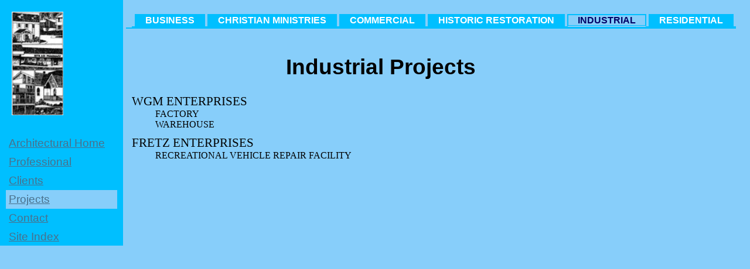

--- FILE ---
content_type: text/html
request_url: http://www.ramshillfarm.com/GlennRitter/Projects/INDUSTRIAL/industrial.html
body_size: 1835
content:
<!DOCTYPE html PUBLIC "-//W3C//DTD HTML 4.01//EN">

<html>
<head>
  <title>Architectural Industrial Projects</title>
  <link rel="stylesheet"
        type="text/css"
        href="../../StyleSheets/Architect.css">
</head>

<body>
  <div id="content">
    <h1>Industrial Projects</h1>

    <dl>
      <dt>WGM ENTERPRISES</dt>

      <dd>FACTORY</dd>

      <dd>WAREHOUSE</dd>

      <dt>FRETZ ENTERPRISES</dt>

      <dd>RECREATIONAL VEHICLE REPAIR FACILITY</dd>
    </dl>
  </div>

  <div id="navbar">
    <img src="../../Images/logo.jpg"
         alt="Logo"><br>
     <a href="../../index.html"
         title="Glenn Ritter's Architectural Home Page">Architectural Home</a> <a href=
         "../../Professional.html"
         title="Glenn Ritter's Professional Information">Professional</a> <a href=
         "../../Clients.html"
         title="Glenn Ritter's Clients">Clients</a> <a class="current"
         href="../projects.html"
         title="Glenn Ritter's Projects">Projects</a> <a href="../../contact.html"
         title="Contact Glenn Ritter">Contact</a> <a href="../../SiteIndex.html"
         title="Site Index for Glenn Ritter Architect">Site Index</a>
  </div>

  <div id="navcontainer">
    <ul>
    <ul id="navlist">
      <li><a href="../BUSINESS/business.html">BUSINESS</a></li>

      <li><a href="../CHRISTIAN_MINISTRIES/christian_ministries.html">CHRISTIAN MINISTRIES</a></li>

      <li><a href="../COMMERCIAL/commercial.html">COMMERCIAL</a></li>

      <li><a href="../HISTORIC_RESTORATION/historic_restoration.html">HISTORIC RESTORATION</a></li>

      <li id="active"><a href="industrial.html">INDUSTRIAL</a></li>

      <li><a href="../RESIDENTIAL/residential.html">RESIDENTIAL</a></li>
    </ul>
  </div>
</body>
</html>


--- FILE ---
content_type: text/css
request_url: http://www.ramshillfarm.com/GlennRitter/StyleSheets/Architect.css
body_size: 3216
content:
/* This CSS file is for Glenn Ritter Architect Pages Pages*/

body {background: #87CEFA; background-repeat: no-repeat;}

div#content {position: absolute; left: 200px; margin-left:10px; padding: 60px 15px; width: 850px;}
   #content img {float: right; clear: left;  width: 150px; height: 100px;}

div#counter {position: absolute; background: #87CEFA; font-size: 10pt; width: 190px; bottom: 50px; left: 10px;}
   #counter img {width: 70px;}

div#navbar  {font-family: 'Britannic Bold', Sans-serif; font-size: 14pt; position: absolute; width: 190px; background: #00BFFF; padding: 10px; top: 0px; left: 0px; height: 400px;}
   #navbar img {display: block; float: none; HEIGHT: 177px; WIDTH: 88px; margin: 10px;}
   #navbar a {display: block; margin: 0px; padding: 5px;}
   #navbar a:link, 
   #navbar a:visited {color: #4A708B;}
   #navbar a:hover {color: #000000; background: #87CEFA; font-size: 20pt;}
           a.current {color: #236B8E; background: #87CEFA;}

div#navcontainer {position: absolute; top: 30px; left: 200px;  margin: 5px; padding: 5px;}
   #navcontainer ul {display: block; list-style: none outside; padding: 0 0 0 5px; margin: 5px 0 0 5px; font-family: 'Britannic', sans-serif; font-size: 12pt; border-bottom: 2px solid #00BFFF;}
   #navcontainer li {padding: 0; margin: 0 4px 5px 0; border: 2px solid #00BFFF; background-color: #00BFFF; color: #ffffff; font-weight: bold; display: block; float: left; position: relative; top: -1.32em;}
   #navcontainer a:link, #navcontainer a:visited {background-color: #00BFFF; color: #ffffff; text-decoration: none; padding-left: 1em; padding-right: 1em;}
   #navcontainer a:hover{background-color: #fff; color: #000066;}
   #navcontainer li#active {border-bottom: 2px solid #87CEFA;} 
   #navcontainer li#active a {background-color: #87CEFA; color: #000066;}

div#project {position: absolute; left: 25px; margin-left: 10px; width: 450px;}

/* These three sections are for pictures of projects, the left section is under the navbar*/
div#left, div#right, div#middle {width: 175px; position: absolute; padding: 15px; background:#87CEFA;}
div#left {top: 425px; left:0px;}
div#right {top: 125px; right: 0px;}
div#middle {top: 125px; right: 180px;}
   #right img, #middle img, #left img {float: none; width: 150px; height: 100px; padding: 0 10px;}
   #right p, #middle p, #left p {text-align: center;}

  h1 {text-align: center; font-family: 'Britannic Bold', Sans-serif; font-size: 28pt;}
  h2 {text-align: center; font-family: 'Britannic Bold', Sans-serif; font-size: 20pt;}
  h3 {text-align: center; font-family: 'Britannic Bold', Sans-serif; font-size: 16pt;}
  h4 {text-align: left; font-family: 'Britannic', Sans-serif; font-size: 16pt;}
  em {display: in-line; font-family: 'Britannic Bold', Sans-serif; font-size: 16pt; font-weight: 300; font-style:normal;}
  img {border: none;}
  dt {font-family: 'ROCKWELL Bold', Serif; font-size: 16pt; margin-top: 10px;}
  dd dl dt {font-family: 'ROCKWELL Bold', Serif; font-size: 14pt; margin-top: 0px;}
  p:first-letter {font-family: 'Britannic Bold', Sans-serif; font-size: 20pt;}
  p, dd {font-family: 'ROCKWELL Bold', Serif; font-size: 12pt;}


